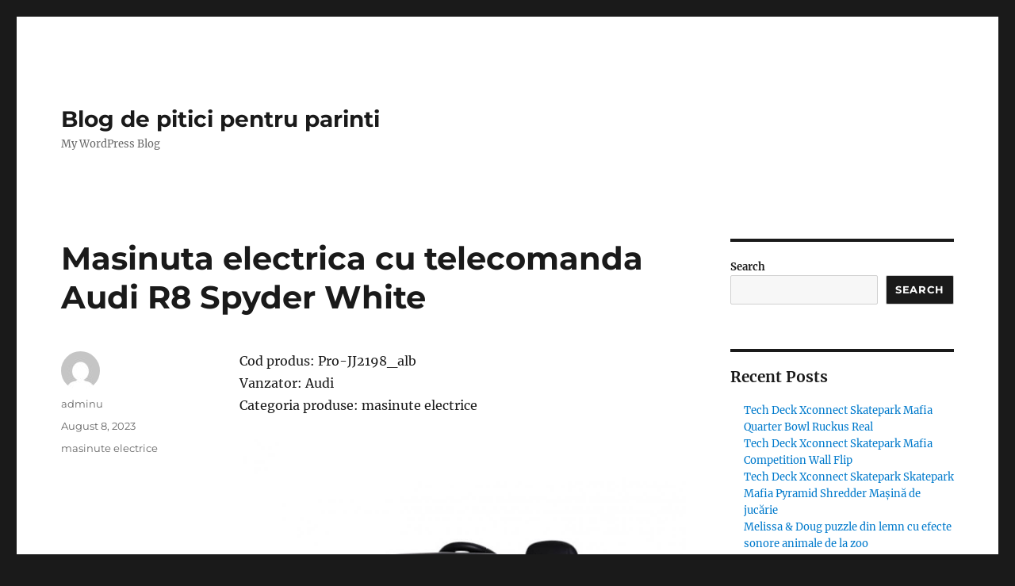

--- FILE ---
content_type: text/html; charset=utf-8
request_url: https://www.google.com/recaptcha/api2/aframe
body_size: 267
content:
<!DOCTYPE HTML><html><head><meta http-equiv="content-type" content="text/html; charset=UTF-8"></head><body><script nonce="FxCImpsQq7XmDOwueNXN7g">/** Anti-fraud and anti-abuse applications only. See google.com/recaptcha */ try{var clients={'sodar':'https://pagead2.googlesyndication.com/pagead/sodar?'};window.addEventListener("message",function(a){try{if(a.source===window.parent){var b=JSON.parse(a.data);var c=clients[b['id']];if(c){var d=document.createElement('img');d.src=c+b['params']+'&rc='+(localStorage.getItem("rc::a")?sessionStorage.getItem("rc::b"):"");window.document.body.appendChild(d);sessionStorage.setItem("rc::e",parseInt(sessionStorage.getItem("rc::e")||0)+1);localStorage.setItem("rc::h",'1769170812805');}}}catch(b){}});window.parent.postMessage("_grecaptcha_ready", "*");}catch(b){}</script></body></html>